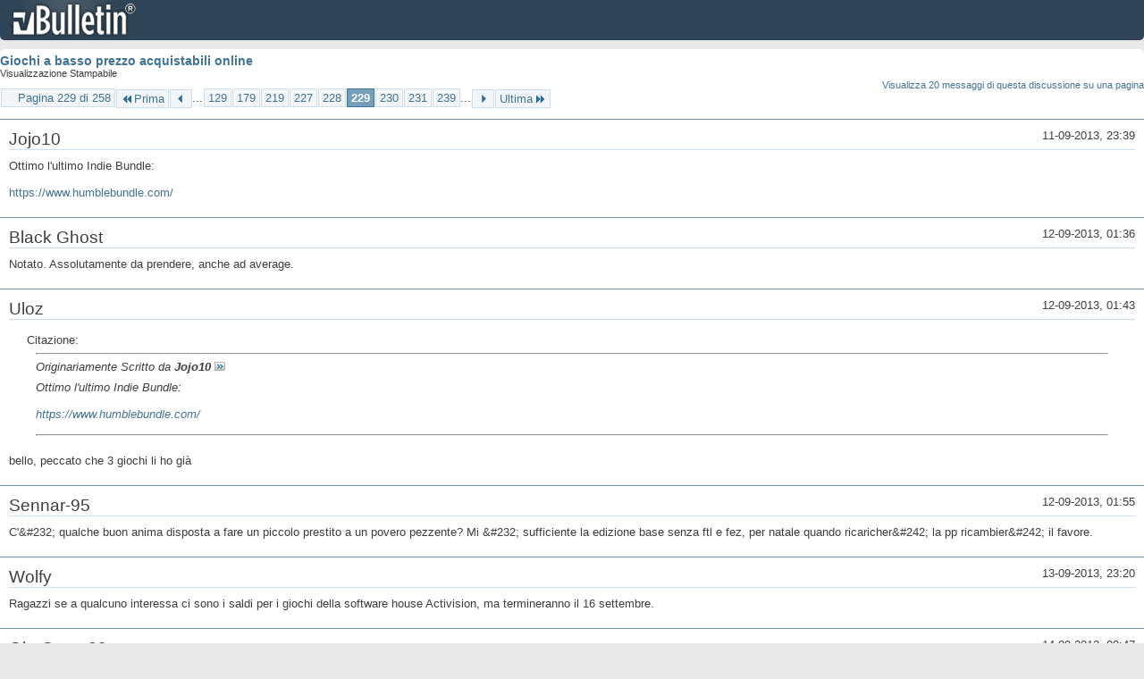

--- FILE ---
content_type: text/html; charset=ISO-8859-1
request_url: https://archivio-gamesurf.tiscali.it/forum/printthread.php?t=78435&s=235ac2e8b8e5f41c6bee4c243279eb56&pp=20&page=229
body_size: 5294
content:
<!DOCTYPE html PUBLIC "-//W3C//DTD XHTML 1.0 Transitional//EN" "http://www.w3.org/TR/xhtml1/DTD/xhtml1-transitional.dtd">
<html xmlns="http://www.w3.org/1999/xhtml" dir="ltr" lang="it" id="vbulletin_html">
<head>
	<meta http-equiv="Content-Type" content="text/html; charset=ISO-8859-1" />
	<base href="https://archivio-gamesurf.tiscali.it/forum/" /><!--[if IE]></base><![endif]-->
	<meta name="generator" content="vBulletin 4.2.5" />

	
	<link rel="stylesheet" type="text/css" href="clientscript/vbulletin_css/style00023l/main-rollup.css?d=1558961691" />
	<link rel="stylesheet" type="text/css" href="clientscript/vbulletin_css/style00023l/printthread.css?d=1558961691" />
	



	<title> Giochi a basso prezzo acquistabili online</title>
	<link rel="stylesheet" type="text/css" href="clientscript/vbulletin_css/style00023l/additional.css?d=1558961691" />

</head>
<body>

<div class="above_body">
<div id="header" class="floatcontainer">
<div><a name="top" href="index.php?s=4286752e0dc87269572e0e111471bafd" class="logo-image"><img src="images/misc/vbulletin4_logo.png" alt="Gamesurf Forum - Powered by vBulletin" /></a></div>
</div>
</div>
<div class="body_wrapper">
<div id="pagetitle">
	<h1><a href="showthread.php?78435-Giochi-a-basso-prezzo-acquistabili-online&amp;s=4286752e0dc87269572e0e111471bafd">Giochi a basso prezzo acquistabili online</a></h1>
	<p class="description">Visualizzazione Stampabile</p>
</div>


	<div class="floatcontainer">
		<a class="maxperpage" href="printthread.php?s=4286752e0dc87269572e0e111471bafd&amp;t=78435&amp;pp=20">Visualizza 20 messaggi di questa discussione su una pagina</a>
		<div id="pagination_top">
			<form action="printthread.php?t=78435&amp;s=4286752e0dc87269572e0e111471bafd&amp;pp=20&amp;page=239" method="get" class="pagination popupmenu nohovermenu">
<input type="hidden" name="t" value="78435" /><input type="hidden" name="s" value="4286752e0dc87269572e0e111471bafd" /><input type="hidden" name="pp" value="20" />
	
		<span><a href="javascript://" class="popupctrl">Pagina 229 di 258</a></span>
		
		<span class="first_last"><a rel="start" href="printthread.php?t=78435&amp;s=4286752e0dc87269572e0e111471bafd&amp;pp=20" title="Prima Pagina - Risultati da 1 a 20 di 5,143"><img src="images/pagination/first-right.png" alt="Prima" />Prima</a></span>
		
		
		<span class="prev_next"><a rel="prev" href="printthread.php?t=78435&amp;s=4286752e0dc87269572e0e111471bafd&amp;pp=20&amp;page=228" title="Pagina Precedente - Risultati da 4,541 a 4,560 di 5,143"><img src="images/pagination/previous-right.png" alt="Precedente" /></a></span>
		
		
		<span class="separator">...</span>
		
		<span><a href="printthread.php?t=78435&amp;s=4286752e0dc87269572e0e111471bafd&amp;pp=20&amp;page=129" title="Visualizza risultati da 2,561 a 2,580 di 5,143"><!---100-->129</a></span><span><a href="printthread.php?t=78435&amp;s=4286752e0dc87269572e0e111471bafd&amp;pp=20&amp;page=179" title="Visualizza risultati da 3,561 a 3,580 di 5,143"><!---50-->179</a></span><span><a href="printthread.php?t=78435&amp;s=4286752e0dc87269572e0e111471bafd&amp;pp=20&amp;page=219" title="Visualizza risultati da 4,361 a 4,380 di 5,143"><!---10-->219</a></span><span><a href="printthread.php?t=78435&amp;s=4286752e0dc87269572e0e111471bafd&amp;pp=20&amp;page=227" title="Visualizza risultati da 4,521 a 4,540 di 5,143">227</a></span><span><a href="printthread.php?t=78435&amp;s=4286752e0dc87269572e0e111471bafd&amp;pp=20&amp;page=228" title="Visualizza risultati da 4,541 a 4,560 di 5,143">228</a></span><span class="selected"><a href="javascript://" title="Risultati da 4,561 a 4,580 di 5,143">229</a></span><span><a href="printthread.php?t=78435&amp;s=4286752e0dc87269572e0e111471bafd&amp;pp=20&amp;page=230" title="Visualizza risultati da 4,581 a 4,600 di 5,143">230</a></span><span><a href="printthread.php?t=78435&amp;s=4286752e0dc87269572e0e111471bafd&amp;pp=20&amp;page=231" title="Visualizza risultati da 4,601 a 4,620 di 5,143">231</a></span><span><a href="printthread.php?t=78435&amp;s=4286752e0dc87269572e0e111471bafd&amp;pp=20&amp;page=239" title="Visualizza risultati da 4,761 a 4,780 di 5,143"><!--+10-->239</a></span>
		
		<span class="separator">...</span>
		
		
		<span class="prev_next"><a rel="next" href="printthread.php?t=78435&amp;s=4286752e0dc87269572e0e111471bafd&amp;pp=20&amp;page=230" title="Pagina Successiva - Risultati da 4,581 a 4,600 di 5,143"><img src="images/pagination/next-right.png" alt="Successiva" /></a></span>
		
		
		<span class="first_last"><a href="printthread.php?t=78435&amp;s=4286752e0dc87269572e0e111471bafd&amp;pp=20&amp;page=258" title="Ultima Pagina - Risultati da 5,141 a 5,143 di 5,143">Ultima<img src="images/pagination/last-right.png" alt="Ultima" /></a></span>
		
	
	<ul class="popupbody popuphover">
		<li class="formsubmit jumptopage"><label>Vai alla pagina: <input type="text" name="page" size="4" /></label> <input type="submit" class="button" value="Vai" /></li>
	</ul>
</form>
		</div>
	</div>


<ul id="postlist">
	<li class="postbit blockbody" id="post_1">
	<div class="header">
		<div class="datetime">11-09-2013, 23:39</div>
		<span class="username">Jojo10</span>
	</div>
	
	
	<div class="content">
		<blockquote class="restore">Ottimo l'ultimo Indie Bundle:<br />
<br />
<a href="https://www.humblebundle.com/" target="_blank">https://www.humblebundle.com/</a></blockquote>
	</div>
</li><li class="postbit blockbody" id="post_2">
	<div class="header">
		<div class="datetime">12-09-2013, 01:36</div>
		<span class="username">Black Ghost</span>
	</div>
	
	
	<div class="content">
		<blockquote class="restore">Notato. Assolutamente da prendere, anche ad average.</blockquote>
	</div>
</li><li class="postbit blockbody" id="post_3">
	<div class="header">
		<div class="datetime">12-09-2013, 01:43</div>
		<span class="username">Uloz</span>
	</div>
	
	
	<div class="content">
		<blockquote class="restore"><div class="bbcode_container">
	<div class="bbcode_description">Citazione:</div>
	<div class="bbcode_quote printable">
		<hr />
		
			<div>
				Originariamente Scritto da <strong>Jojo10</strong>
				<a href="showthread.php?s=4286752e0dc87269572e0e111471bafd&amp;p=2423895#post2423895" rel="nofollow"><img class="inlineimg" src="images/buttons/viewpost.gif" alt="Visualizza Messaggio" /></a>
			</div>
			<div class="message">Ottimo l'ultimo Indie Bundle:<br />
<br />
<a href="https://www.humblebundle.com/" target="_blank">https://www.humblebundle.com/</a></div>
			
		<hr />
	</div>
</div>bello, peccato che 3 giochi li ho già</blockquote>
	</div>
</li><li class="postbit blockbody" id="post_4">
	<div class="header">
		<div class="datetime">12-09-2013, 01:55</div>
		<span class="username">Sennar-95</span>
	</div>
	
	
	<div class="content">
		<blockquote class="restore">C'&amp;#232; qualche buon anima disposta a fare un piccolo prestito a un povero pezzente? Mi &amp;#232; sufficiente la edizione base senza ftl e fez, per natale quando ricaricher&amp;#242; la pp ricambier&amp;#242; il favore.</blockquote>
	</div>
</li><li class="postbit blockbody" id="post_5">
	<div class="header">
		<div class="datetime">13-09-2013, 23:20</div>
		<span class="username">Wolfy</span>
	</div>
	
	
	<div class="content">
		<blockquote class="restore">Ragazzi se a qualcuno interessa ci sono i saldi per i giochi della software house Activision, ma termineranno il 16 settembre.</blockquote>
	</div>
</li><li class="postbit blockbody" id="post_6">
	<div class="header">
		<div class="datetime">14-09-2013, 09:47</div>
		<span class="username">ObsCorey89</span>
	</div>
	
	
	<div class="content">
		<blockquote class="restore">60% off sui titoli Square Enix da parte di GOG, buona occasione per recuperare roba retro come Thief, Tomb Raider, Pandemonium, Deus Ex, Soul Reaver e Blood Omen, Hitman, Desert Storm e Urban Chaos per un paio di euro.<br />
<br />
L'unico problema dovrebbe essere riuscire a farli girare.<br />
<br />
<a href="http://www.gog.com/promo/square_enix_weekend_promo_130913?utm_source=newsletter&amp;utm_medium=email&amp;utm_content=game_subject&amp;utm_campaign=square_enix_weekend_promo_130913" target="_blank">[QUI]</a></blockquote>
	</div>
</li><li class="postbit blockbody" id="post_7">
	<div class="header">
		<div class="datetime">14-09-2013, 10:37</div>
		<span class="username">Ele_Ste_Forever</span>
	</div>
	
	
	<div class="content">
		<blockquote class="restore"><div class="bbcode_container">
	<div class="bbcode_description">Citazione:</div>
	<div class="bbcode_quote printable">
		<hr />
		
			<div>
				Originariamente Scritto da <strong>Fra.</strong>
				<a href="showthread.php?s=4286752e0dc87269572e0e111471bafd&amp;p=2424690#post2424690" rel="nofollow"><img class="inlineimg" src="images/buttons/viewpost.gif" alt="Visualizza Messaggio" /></a>
			</div>
			<div class="message">60% off sui titoli Square Enix da parte di GOG, buona occasione per recuperare roba retro come Thief, Tomb Raider, Pandemonium, Deus Ex, Soul Reaver e Blood Omen, Hitman, Desert Storm e Urban Chaos per un paio di euro.<br />
<br />
L'unico problema dovrebbe essere riuscire a farli girare.<br />
<br />
<a href="http://www.gog.com/promo/square_enix_weekend_promo_130913?utm_source=newsletter&amp;utm_medium=email&amp;utm_content=game_subject&amp;utm_campaign=square_enix_weekend_promo_130913" target="_blank">[QUI]</a></div>
			
		<hr />
	</div>
</div>Purtroppo è il problema di farli girare che mi frega dall'acquistarli; giocherei molto volentieri a Pandemonium e Soul Reaver.<br />
<br />
Da segnalare anche le offerte di Nuuvem:<br />
<a href="https://www.nuuvem.com.br/produtos?promo=1&amp;page=1" target="_blank">https://www.nuuvem.com.br/produtos?promo=1&amp;page=1</a><br />
<br />
Tralasciando i titoli Origin/EA (che sfortunatamente sono Region Locked) vale la pena dare un'occhiata a Driver San Franciso (costa 6,24 R$ che corrispondono a circa 2 euro), From Dust (costa 5,99 R$, circa 2 euro), I Am Alive (sempre 5,99 R$, quindi 2 euro), Might &amp; Magic Clash Of Eroes (costa 4,99 R$ meno di 2 euro in pratica) e Rayman Origins (costa 8,99 R$ circa 3 euro). I giochi utilizzano Steam o Uplay.</blockquote>
	</div>
</li><li class="postbit blockbody" id="post_8">
	<div class="header">
		<div class="datetime">14-09-2013, 10:41</div>
		<span class="username">Pagan89</span>
	</div>
	
	
	<div class="content">
		<blockquote class="restore">Per quale motivo dovreste aver problemi a farli girare?</blockquote>
	</div>
</li><li class="postbit blockbody" id="post_9">
	<div class="header">
		<div class="datetime">14-09-2013, 10:45</div>
		<span class="username">ObsCorey89</span>
	</div>
	
	
	<div class="content">
		<blockquote class="restore">Prenderei I am Alive... Come funziona Nuuvem?<br />
<br />
<div class="bbcode_container">
	<div class="bbcode_description">Citazione:</div>
	<div class="bbcode_quote printable">
		<hr />
		
			<div>
				Originariamente Scritto da <strong>Pagan89</strong>
				<a href="showthread.php?s=4286752e0dc87269572e0e111471bafd&amp;p=2424694#post2424694" rel="nofollow"><img class="inlineimg" src="images/buttons/viewpost.gif" alt="Visualizza Messaggio" /></a>
			</div>
			<div class="message">Per quale motivo dovreste aver problemi a farli girare?</div>
			
		<hr />
	</div>
</div>Sono giochi del dopoguerra... Ho smadonnato con Thief per giorni, Small ne sa' qualcosa... Ho ancora lo scatolato sullo scaffale anche se non ci ho mai giocato. Fortuna che esce il remake su PS4.</blockquote>
	</div>
</li><li class="postbit blockbody" id="post_10">
	<div class="header">
		<div class="datetime">14-09-2013, 11:13</div>
		<span class="username">Pagan89</span>
	</div>
	
	
	<div class="content">
		<blockquote class="restore">Tutti i giochi di Gog sono stati rivisti ed ottimizzati per i nuovi sistemi operativi (w7 e w8 in primis).</blockquote>
	</div>
</li><li class="postbit blockbody" id="post_11">
	<div class="header">
		<div class="datetime">14-09-2013, 11:15</div>
		<span class="username">Mirmidon</span>
	</div>
	
	
	<div class="content">
		<blockquote class="restore"><div class="bbcode_container">
	<div class="bbcode_description">Citazione:</div>
	<div class="bbcode_quote printable">
		<hr />
		
			<div>
				Originariamente Scritto da <strong>Fra.</strong>
				<a href="showthread.php?s=4286752e0dc87269572e0e111471bafd&amp;p=2424695#post2424695" rel="nofollow"><img class="inlineimg" src="images/buttons/viewpost.gif" alt="Visualizza Messaggio" /></a>
			</div>
			<div class="message">Sono giochi del dopoguerra... Ho smadonnato con Thief per giorni, Small ne sa' qualcosa... Ho ancora lo scatolato sullo scaffale anche se non ci ho mai giocato. Fortuna che esce il remake su PS4.</div>
			
		<hr />
	</div>
</div>Le versioni di gog il 90% delle volte non hanno problemi di compatibilità. Thief per esempio non hai da &quot;smadonnarci&quot; bloccando i core della cpu ecc. Ho trovato solo 2 casi in cui dava problemi (myst e die by the sword o qualcosa di simile).</blockquote>
	</div>
</li><li class="postbit blockbody" id="post_12">
	<div class="header">
		<div class="datetime">14-09-2013, 12:34</div>
		<span class="username">Ele_Ste_Forever</span>
	</div>
	
	
	<div class="content">
		<blockquote class="restore"><div class="bbcode_container">
	<div class="bbcode_description">Citazione:</div>
	<div class="bbcode_quote printable">
		<hr />
		
			<div>
				Originariamente Scritto da <strong>Fra.</strong>
				<a href="showthread.php?s=4286752e0dc87269572e0e111471bafd&amp;p=2424695#post2424695" rel="nofollow"><img class="inlineimg" src="images/buttons/viewpost.gif" alt="Visualizza Messaggio" /></a>
			</div>
			<div class="message">Prenderei I am Alive... Come funziona Nuuvem?<br />
<br />
<br />
<br />
Sono giochi del dopoguerra... Ho smadonnato con Thief per giorni, Small ne sa' qualcosa... Ho ancora lo scatolato sullo scaffale anche se non ci ho mai giocato. Fortuna che esce il remake su PS4.</div>
			
		<hr />
	</div>
</div>Nuuvem è un rivenditore ufficiale di Steam, è sufficiente creare un account e poi effettuare il pagamento tramite Paypal. La chiave di Steam è visibile direttamente dall'account.<br />
<br />
Il loro client non serve a niente quindi puoi anche non scaricarlo.</blockquote>
	</div>
</li><li class="postbit blockbody" id="post_13">
	<div class="header">
		<div class="datetime">14-09-2013, 12:36</div>
		<span class="username">Black Ghost</span>
	</div>
	
	
	<div class="content">
		<blockquote class="restore">Prendetevi Clash of Heroes, che a quel prezzo merita veramente.</blockquote>
	</div>
</li><li class="postbit blockbody" id="post_14">
	<div class="header">
		<div class="datetime">15-09-2013, 09:25</div>
		<span class="username">ObsCorey89</span>
	</div>
	
	
	<div class="content">
		<blockquote class="restore">Preso I am alive, l'unico problema &amp;#232; che non riesco a capire che key mi ha dato.</blockquote>
	</div>
</li><li class="postbit blockbody" id="post_15">
	<div class="header">
		<div class="datetime">15-09-2013, 11:45</div>
		<span class="username">El Fundo</span>
	</div>
	
	
	<div class="content">
		<blockquote class="restore"><div class="bbcode_container">
	<div class="bbcode_description">Citazione:</div>
	<div class="bbcode_quote printable">
		<hr />
		
			<div>
				Originariamente Scritto da <strong>Ele_Ste_Forever</strong>
				<a href="showthread.php?s=4286752e0dc87269572e0e111471bafd&amp;p=2424693#post2424693" rel="nofollow"><img class="inlineimg" src="images/buttons/viewpost.gif" alt="Visualizza Messaggio" /></a>
			</div>
			<div class="message">Purtroppo è il problema di farli girare che mi frega dall'acquistarli; giocherei molto volentieri a Pandemonium e Soul Reaver.<br />
<br />
Da segnalare anche le offerte di Nuuvem:<br />
<a href="https://www.nuuvem.com.br/produtos?promo=1&amp;page=1" target="_blank">https://www.nuuvem.com.br/produtos?promo=1&amp;page=1</a><br />
<br />
Tralasciando i titoli Origin/EA (che sfortunatamente sono Region Locked) vale la pena dare un'occhiata a Driver San Franciso (costa 6,24 R$ che corrispondono a circa 2 euro), From Dust (costa 5,99 R$, circa 2 euro), I Am Alive (sempre 5,99 R$, quindi 2 euro), Might &amp; Magic Clash Of Eroes (costa 4,99 R$ meno di 2 euro in pratica) e Rayman Origins (costa 8,99 R$ circa 3 euro). I giochi utilizzano Steam o Uplay.</div>
			
		<hr />
	</div>
</div>Cavolo.. ma hanno ottimi prezzi... varrebbe quasi la pena di prendere da loro CIV V a prezzo pieno, se poi mi gira su steam...</blockquote>
	</div>
</li><li class="postbit blockbody" id="post_16">
	<div class="header">
		<div class="datetime">15-09-2013, 13:09</div>
		<span class="username">ObsCorey89</span>
	</div>
	
	
	<div class="content">
		<blockquote class="restore"><div class="bbcode_container">
	<div class="bbcode_description">Citazione:</div>
	<div class="bbcode_quote printable">
		<hr />
		
			<div>
				Originariamente Scritto da <strong>Fra.</strong>
				<a href="showthread.php?s=4286752e0dc87269572e0e111471bafd&amp;p=2424949#post2424949" rel="nofollow"><img class="inlineimg" src="images/buttons/viewpost.gif" alt="Visualizza Messaggio" /></a>
			</div>
			<div class="message">Preso I am alive, l'unico problema &amp;#232; che non riesco a capire che key mi ha dato.</div>
			
		<hr />
	</div>
</div>Niente, attivato per modo di dire su steam tramite collegamento esterno, la key risulta non valida. Comunque &amp;#232; installato e giocabile.</blockquote>
	</div>
</li><li class="postbit blockbody" id="post_17">
	<div class="header">
		<div class="datetime">15-09-2013, 17:05</div>
		<span class="username">Wolfy</span>
	</div>
	
	
	<div class="content">
		<blockquote class="restore"><div class="bbcode_container">
	<div class="bbcode_description">Citazione:</div>
	<div class="bbcode_quote printable">
		<hr />
		
			<div>
				Originariamente Scritto da <strong>Fra.</strong>
				<a href="showthread.php?s=4286752e0dc87269572e0e111471bafd&amp;p=2424981#post2424981" rel="nofollow"><img class="inlineimg" src="images/buttons/viewpost.gif" alt="Visualizza Messaggio" /></a>
			</div>
			<div class="message">Niente, attivato per modo di dire su steam tramite collegamento esterno, la key risulta non valida. Comunque è installato e giocabile.</div>
			
		<hr />
	</div>
</div>Perdonami ma quindi è installato come se fosse preso da un client esterno. Su Steam hai messo il collegamento dell'applicazione giusto?</blockquote>
	</div>
</li><li class="postbit blockbody" id="post_18">
	<div class="header">
		<div class="datetime">15-09-2013, 22:07</div>
		<span class="username">ObsCorey89</span>
	</div>
	
	
	<div class="content">
		<blockquote class="restore"><div class="bbcode_container">
	<div class="bbcode_description">Citazione:</div>
	<div class="bbcode_quote printable">
		<hr />
		
			<div>
				Originariamente Scritto da <strong>Wolfy</strong>
				<a href="showthread.php?s=4286752e0dc87269572e0e111471bafd&amp;p=2425040#post2425040" rel="nofollow"><img class="inlineimg" src="images/buttons/viewpost.gif" alt="Visualizza Messaggio" /></a>
			</div>
			<div class="message">Perdonami ma quindi è installato come se fosse preso da un client esterno. Su Steam hai messo il collegamento dell'applicazione giusto?</div>
			
		<hr />
	</div>
</div>Esatto.</blockquote>
	</div>
</li><li class="postbit blockbody" id="post_19">
	<div class="header">
		<div class="datetime">18-09-2013, 12:23</div>
		<span class="username">Ele_Ste_Forever</span>
	</div>
	
	
	<div class="content">
		<blockquote class="restore">Comunque &amp;#232; molto strana la presenza di TAGES, solitamente i giochi utilizzano o Steam, UPlay oppure Origin o direttamente il client di Nuuvem. <br />
<br />
Vorr&amp;#224; dire che la prossima volta controller&amp;#242; meglio prima di segnalare le offerte, nel frattempo vale la pena di dedicare uno sguardo anche a Castle Of Illusion...<br />
<br />
<a href="http://www.nuuvem.com.br/produto/1333-castle-of-illusion" target="_blank">http://www.nuuvem.com.br/produto/133...le-of-illusion</a><br />
<br />
Costa circa la met&amp;#224; rispetto a Steam..</blockquote>
	</div>
</li><li class="postbit blockbody" id="post_20">
	<div class="header">
		<div class="datetime">18-09-2013, 13:01</div>
		<span class="username">ObsCorey89</span>
	</div>
	
	
	<div class="content">
		<blockquote class="restore"><div class="bbcode_container">
	<div class="bbcode_description">Citazione:</div>
	<div class="bbcode_quote printable">
		<hr />
		
			<div>
				Originariamente Scritto da <strong>Ele_Ste_Forever</strong>
				<a href="showthread.php?s=4286752e0dc87269572e0e111471bafd&amp;p=2425998#post2425998" rel="nofollow"><img class="inlineimg" src="images/buttons/viewpost.gif" alt="Visualizza Messaggio" /></a>
			</div>
			<div class="message">Comunque è molto strana la presenza di TAGES, solitamente i giochi utilizzano o Steam, UPlay oppure Origin o direttamente il client di Nuuvem..</div>
			
		<hr />
	</div>
</div>Mi stai dicendo che c'è un'altra piattaforma che si chiama Tages? Potrei anche scaricarla, mi ero posto il problema più che altro perchè non riuscivo ad attivarlo e mi sembrava di avere tra le mani una copia pirata :asd:</blockquote>
	</div>
</li>
</ul>


	<div class="floatcontainer">
		<a class="maxperpage" href="printthread.php?s=4286752e0dc87269572e0e111471bafd&amp;t=78435&amp;pp=20">Visualizza 20 messaggi di questa discussione su una pagina</a>
		<div id="pagination_bottom">
			<form action="printthread.php?t=78435&amp;s=4286752e0dc87269572e0e111471bafd&amp;pp=20&amp;page=239" method="get" class="pagination popupmenu nohovermenu">
<input type="hidden" name="t" value="78435" /><input type="hidden" name="s" value="4286752e0dc87269572e0e111471bafd" /><input type="hidden" name="pp" value="20" />
	
		<span><a href="javascript://" class="popupctrl">Pagina 229 di 258</a></span>
		
		<span class="first_last"><a rel="start" href="printthread.php?t=78435&amp;s=4286752e0dc87269572e0e111471bafd&amp;pp=20" title="Prima Pagina - Risultati da 1 a 20 di 5,143"><img src="images/pagination/first-right.png" alt="Prima" />Prima</a></span>
		
		
		<span class="prev_next"><a rel="prev" href="printthread.php?t=78435&amp;s=4286752e0dc87269572e0e111471bafd&amp;pp=20&amp;page=228" title="Pagina Precedente - Risultati da 4,541 a 4,560 di 5,143"><img src="images/pagination/previous-right.png" alt="Precedente" /></a></span>
		
		
		<span class="separator">...</span>
		
		<span><a href="printthread.php?t=78435&amp;s=4286752e0dc87269572e0e111471bafd&amp;pp=20&amp;page=129" title="Visualizza risultati da 2,561 a 2,580 di 5,143"><!---100-->129</a></span><span><a href="printthread.php?t=78435&amp;s=4286752e0dc87269572e0e111471bafd&amp;pp=20&amp;page=179" title="Visualizza risultati da 3,561 a 3,580 di 5,143"><!---50-->179</a></span><span><a href="printthread.php?t=78435&amp;s=4286752e0dc87269572e0e111471bafd&amp;pp=20&amp;page=219" title="Visualizza risultati da 4,361 a 4,380 di 5,143"><!---10-->219</a></span><span><a href="printthread.php?t=78435&amp;s=4286752e0dc87269572e0e111471bafd&amp;pp=20&amp;page=227" title="Visualizza risultati da 4,521 a 4,540 di 5,143">227</a></span><span><a href="printthread.php?t=78435&amp;s=4286752e0dc87269572e0e111471bafd&amp;pp=20&amp;page=228" title="Visualizza risultati da 4,541 a 4,560 di 5,143">228</a></span><span class="selected"><a href="javascript://" title="Risultati da 4,561 a 4,580 di 5,143">229</a></span><span><a href="printthread.php?t=78435&amp;s=4286752e0dc87269572e0e111471bafd&amp;pp=20&amp;page=230" title="Visualizza risultati da 4,581 a 4,600 di 5,143">230</a></span><span><a href="printthread.php?t=78435&amp;s=4286752e0dc87269572e0e111471bafd&amp;pp=20&amp;page=231" title="Visualizza risultati da 4,601 a 4,620 di 5,143">231</a></span><span><a href="printthread.php?t=78435&amp;s=4286752e0dc87269572e0e111471bafd&amp;pp=20&amp;page=239" title="Visualizza risultati da 4,761 a 4,780 di 5,143"><!--+10-->239</a></span>
		
		<span class="separator">...</span>
		
		
		<span class="prev_next"><a rel="next" href="printthread.php?t=78435&amp;s=4286752e0dc87269572e0e111471bafd&amp;pp=20&amp;page=230" title="Pagina Successiva - Risultati da 4,581 a 4,600 di 5,143"><img src="images/pagination/next-right.png" alt="Successiva" /></a></span>
		
		
		<span class="first_last"><a href="printthread.php?t=78435&amp;s=4286752e0dc87269572e0e111471bafd&amp;pp=20&amp;page=258" title="Ultima Pagina - Risultati da 5,141 a 5,143 di 5,143">Ultima<img src="images/pagination/last-right.png" alt="Ultima" /></a></span>
		
	
	<ul class="popupbody popuphover">
		<li class="formsubmit jumptopage"><label>Vai alla pagina: <input type="text" name="page" size="4" /></label> <input type="submit" class="button" value="Vai" /></li>
	</ul>
</form>
		</div>
	</div>

</div>
<div class="below_body">
<div id="footer_time" class="footer_time">Tutti gli orari sono GMT +2. Adesso sono le <span class="time">11:38</span>.</div>

<div id="footer_copyright" class="footer_copyright">
	<!-- Do not remove this copyright notice -->
	Powered by <a href="https://www.vbulletin.com" id="vbulletinlink">vBulletin&reg;</a> Version 4.2.5 <br />Copyright &copy; 2026 vBulletin Solutions Inc. All rights reserved. 
	<!-- Do not remove this copyright notice -->	
</div>
<div id="footer_morecopyright" class="footer_morecopyright">
	<!-- Do not remove cronimage or your scheduled tasks will cease to function -->
	
	<!-- Do not remove cronimage or your scheduled tasks will cease to function -->
	
</div>
 
</div>

</body>
</html>